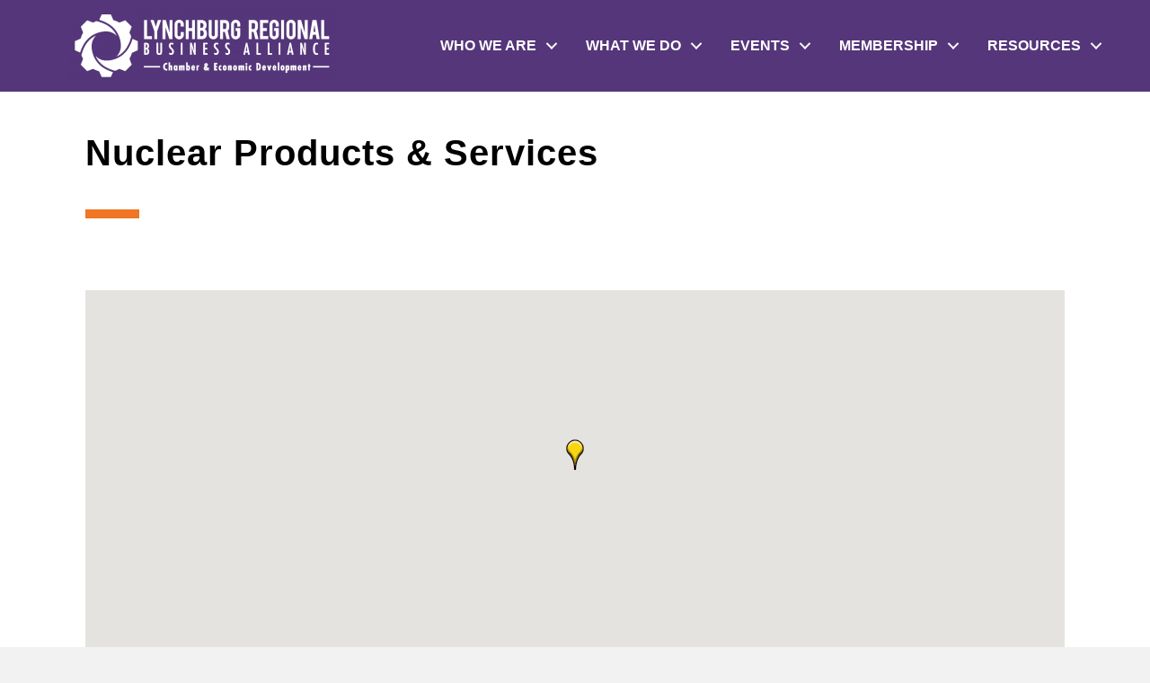

--- FILE ---
content_type: text/html; charset=utf-8
request_url: https://www.google.com/recaptcha/enterprise/anchor?ar=1&k=6LfI_T8rAAAAAMkWHrLP_GfSf3tLy9tKa839wcWa&co=aHR0cHM6Ly9idXNpbmVzcy5seW5jaGJ1cmdyZWdpb24ub3JnOjQ0Mw..&hl=en&v=PoyoqOPhxBO7pBk68S4YbpHZ&size=invisible&anchor-ms=20000&execute-ms=30000&cb=44fw8lp4b0w0
body_size: 48621
content:
<!DOCTYPE HTML><html dir="ltr" lang="en"><head><meta http-equiv="Content-Type" content="text/html; charset=UTF-8">
<meta http-equiv="X-UA-Compatible" content="IE=edge">
<title>reCAPTCHA</title>
<style type="text/css">
/* cyrillic-ext */
@font-face {
  font-family: 'Roboto';
  font-style: normal;
  font-weight: 400;
  font-stretch: 100%;
  src: url(//fonts.gstatic.com/s/roboto/v48/KFO7CnqEu92Fr1ME7kSn66aGLdTylUAMa3GUBHMdazTgWw.woff2) format('woff2');
  unicode-range: U+0460-052F, U+1C80-1C8A, U+20B4, U+2DE0-2DFF, U+A640-A69F, U+FE2E-FE2F;
}
/* cyrillic */
@font-face {
  font-family: 'Roboto';
  font-style: normal;
  font-weight: 400;
  font-stretch: 100%;
  src: url(//fonts.gstatic.com/s/roboto/v48/KFO7CnqEu92Fr1ME7kSn66aGLdTylUAMa3iUBHMdazTgWw.woff2) format('woff2');
  unicode-range: U+0301, U+0400-045F, U+0490-0491, U+04B0-04B1, U+2116;
}
/* greek-ext */
@font-face {
  font-family: 'Roboto';
  font-style: normal;
  font-weight: 400;
  font-stretch: 100%;
  src: url(//fonts.gstatic.com/s/roboto/v48/KFO7CnqEu92Fr1ME7kSn66aGLdTylUAMa3CUBHMdazTgWw.woff2) format('woff2');
  unicode-range: U+1F00-1FFF;
}
/* greek */
@font-face {
  font-family: 'Roboto';
  font-style: normal;
  font-weight: 400;
  font-stretch: 100%;
  src: url(//fonts.gstatic.com/s/roboto/v48/KFO7CnqEu92Fr1ME7kSn66aGLdTylUAMa3-UBHMdazTgWw.woff2) format('woff2');
  unicode-range: U+0370-0377, U+037A-037F, U+0384-038A, U+038C, U+038E-03A1, U+03A3-03FF;
}
/* math */
@font-face {
  font-family: 'Roboto';
  font-style: normal;
  font-weight: 400;
  font-stretch: 100%;
  src: url(//fonts.gstatic.com/s/roboto/v48/KFO7CnqEu92Fr1ME7kSn66aGLdTylUAMawCUBHMdazTgWw.woff2) format('woff2');
  unicode-range: U+0302-0303, U+0305, U+0307-0308, U+0310, U+0312, U+0315, U+031A, U+0326-0327, U+032C, U+032F-0330, U+0332-0333, U+0338, U+033A, U+0346, U+034D, U+0391-03A1, U+03A3-03A9, U+03B1-03C9, U+03D1, U+03D5-03D6, U+03F0-03F1, U+03F4-03F5, U+2016-2017, U+2034-2038, U+203C, U+2040, U+2043, U+2047, U+2050, U+2057, U+205F, U+2070-2071, U+2074-208E, U+2090-209C, U+20D0-20DC, U+20E1, U+20E5-20EF, U+2100-2112, U+2114-2115, U+2117-2121, U+2123-214F, U+2190, U+2192, U+2194-21AE, U+21B0-21E5, U+21F1-21F2, U+21F4-2211, U+2213-2214, U+2216-22FF, U+2308-230B, U+2310, U+2319, U+231C-2321, U+2336-237A, U+237C, U+2395, U+239B-23B7, U+23D0, U+23DC-23E1, U+2474-2475, U+25AF, U+25B3, U+25B7, U+25BD, U+25C1, U+25CA, U+25CC, U+25FB, U+266D-266F, U+27C0-27FF, U+2900-2AFF, U+2B0E-2B11, U+2B30-2B4C, U+2BFE, U+3030, U+FF5B, U+FF5D, U+1D400-1D7FF, U+1EE00-1EEFF;
}
/* symbols */
@font-face {
  font-family: 'Roboto';
  font-style: normal;
  font-weight: 400;
  font-stretch: 100%;
  src: url(//fonts.gstatic.com/s/roboto/v48/KFO7CnqEu92Fr1ME7kSn66aGLdTylUAMaxKUBHMdazTgWw.woff2) format('woff2');
  unicode-range: U+0001-000C, U+000E-001F, U+007F-009F, U+20DD-20E0, U+20E2-20E4, U+2150-218F, U+2190, U+2192, U+2194-2199, U+21AF, U+21E6-21F0, U+21F3, U+2218-2219, U+2299, U+22C4-22C6, U+2300-243F, U+2440-244A, U+2460-24FF, U+25A0-27BF, U+2800-28FF, U+2921-2922, U+2981, U+29BF, U+29EB, U+2B00-2BFF, U+4DC0-4DFF, U+FFF9-FFFB, U+10140-1018E, U+10190-1019C, U+101A0, U+101D0-101FD, U+102E0-102FB, U+10E60-10E7E, U+1D2C0-1D2D3, U+1D2E0-1D37F, U+1F000-1F0FF, U+1F100-1F1AD, U+1F1E6-1F1FF, U+1F30D-1F30F, U+1F315, U+1F31C, U+1F31E, U+1F320-1F32C, U+1F336, U+1F378, U+1F37D, U+1F382, U+1F393-1F39F, U+1F3A7-1F3A8, U+1F3AC-1F3AF, U+1F3C2, U+1F3C4-1F3C6, U+1F3CA-1F3CE, U+1F3D4-1F3E0, U+1F3ED, U+1F3F1-1F3F3, U+1F3F5-1F3F7, U+1F408, U+1F415, U+1F41F, U+1F426, U+1F43F, U+1F441-1F442, U+1F444, U+1F446-1F449, U+1F44C-1F44E, U+1F453, U+1F46A, U+1F47D, U+1F4A3, U+1F4B0, U+1F4B3, U+1F4B9, U+1F4BB, U+1F4BF, U+1F4C8-1F4CB, U+1F4D6, U+1F4DA, U+1F4DF, U+1F4E3-1F4E6, U+1F4EA-1F4ED, U+1F4F7, U+1F4F9-1F4FB, U+1F4FD-1F4FE, U+1F503, U+1F507-1F50B, U+1F50D, U+1F512-1F513, U+1F53E-1F54A, U+1F54F-1F5FA, U+1F610, U+1F650-1F67F, U+1F687, U+1F68D, U+1F691, U+1F694, U+1F698, U+1F6AD, U+1F6B2, U+1F6B9-1F6BA, U+1F6BC, U+1F6C6-1F6CF, U+1F6D3-1F6D7, U+1F6E0-1F6EA, U+1F6F0-1F6F3, U+1F6F7-1F6FC, U+1F700-1F7FF, U+1F800-1F80B, U+1F810-1F847, U+1F850-1F859, U+1F860-1F887, U+1F890-1F8AD, U+1F8B0-1F8BB, U+1F8C0-1F8C1, U+1F900-1F90B, U+1F93B, U+1F946, U+1F984, U+1F996, U+1F9E9, U+1FA00-1FA6F, U+1FA70-1FA7C, U+1FA80-1FA89, U+1FA8F-1FAC6, U+1FACE-1FADC, U+1FADF-1FAE9, U+1FAF0-1FAF8, U+1FB00-1FBFF;
}
/* vietnamese */
@font-face {
  font-family: 'Roboto';
  font-style: normal;
  font-weight: 400;
  font-stretch: 100%;
  src: url(//fonts.gstatic.com/s/roboto/v48/KFO7CnqEu92Fr1ME7kSn66aGLdTylUAMa3OUBHMdazTgWw.woff2) format('woff2');
  unicode-range: U+0102-0103, U+0110-0111, U+0128-0129, U+0168-0169, U+01A0-01A1, U+01AF-01B0, U+0300-0301, U+0303-0304, U+0308-0309, U+0323, U+0329, U+1EA0-1EF9, U+20AB;
}
/* latin-ext */
@font-face {
  font-family: 'Roboto';
  font-style: normal;
  font-weight: 400;
  font-stretch: 100%;
  src: url(//fonts.gstatic.com/s/roboto/v48/KFO7CnqEu92Fr1ME7kSn66aGLdTylUAMa3KUBHMdazTgWw.woff2) format('woff2');
  unicode-range: U+0100-02BA, U+02BD-02C5, U+02C7-02CC, U+02CE-02D7, U+02DD-02FF, U+0304, U+0308, U+0329, U+1D00-1DBF, U+1E00-1E9F, U+1EF2-1EFF, U+2020, U+20A0-20AB, U+20AD-20C0, U+2113, U+2C60-2C7F, U+A720-A7FF;
}
/* latin */
@font-face {
  font-family: 'Roboto';
  font-style: normal;
  font-weight: 400;
  font-stretch: 100%;
  src: url(//fonts.gstatic.com/s/roboto/v48/KFO7CnqEu92Fr1ME7kSn66aGLdTylUAMa3yUBHMdazQ.woff2) format('woff2');
  unicode-range: U+0000-00FF, U+0131, U+0152-0153, U+02BB-02BC, U+02C6, U+02DA, U+02DC, U+0304, U+0308, U+0329, U+2000-206F, U+20AC, U+2122, U+2191, U+2193, U+2212, U+2215, U+FEFF, U+FFFD;
}
/* cyrillic-ext */
@font-face {
  font-family: 'Roboto';
  font-style: normal;
  font-weight: 500;
  font-stretch: 100%;
  src: url(//fonts.gstatic.com/s/roboto/v48/KFO7CnqEu92Fr1ME7kSn66aGLdTylUAMa3GUBHMdazTgWw.woff2) format('woff2');
  unicode-range: U+0460-052F, U+1C80-1C8A, U+20B4, U+2DE0-2DFF, U+A640-A69F, U+FE2E-FE2F;
}
/* cyrillic */
@font-face {
  font-family: 'Roboto';
  font-style: normal;
  font-weight: 500;
  font-stretch: 100%;
  src: url(//fonts.gstatic.com/s/roboto/v48/KFO7CnqEu92Fr1ME7kSn66aGLdTylUAMa3iUBHMdazTgWw.woff2) format('woff2');
  unicode-range: U+0301, U+0400-045F, U+0490-0491, U+04B0-04B1, U+2116;
}
/* greek-ext */
@font-face {
  font-family: 'Roboto';
  font-style: normal;
  font-weight: 500;
  font-stretch: 100%;
  src: url(//fonts.gstatic.com/s/roboto/v48/KFO7CnqEu92Fr1ME7kSn66aGLdTylUAMa3CUBHMdazTgWw.woff2) format('woff2');
  unicode-range: U+1F00-1FFF;
}
/* greek */
@font-face {
  font-family: 'Roboto';
  font-style: normal;
  font-weight: 500;
  font-stretch: 100%;
  src: url(//fonts.gstatic.com/s/roboto/v48/KFO7CnqEu92Fr1ME7kSn66aGLdTylUAMa3-UBHMdazTgWw.woff2) format('woff2');
  unicode-range: U+0370-0377, U+037A-037F, U+0384-038A, U+038C, U+038E-03A1, U+03A3-03FF;
}
/* math */
@font-face {
  font-family: 'Roboto';
  font-style: normal;
  font-weight: 500;
  font-stretch: 100%;
  src: url(//fonts.gstatic.com/s/roboto/v48/KFO7CnqEu92Fr1ME7kSn66aGLdTylUAMawCUBHMdazTgWw.woff2) format('woff2');
  unicode-range: U+0302-0303, U+0305, U+0307-0308, U+0310, U+0312, U+0315, U+031A, U+0326-0327, U+032C, U+032F-0330, U+0332-0333, U+0338, U+033A, U+0346, U+034D, U+0391-03A1, U+03A3-03A9, U+03B1-03C9, U+03D1, U+03D5-03D6, U+03F0-03F1, U+03F4-03F5, U+2016-2017, U+2034-2038, U+203C, U+2040, U+2043, U+2047, U+2050, U+2057, U+205F, U+2070-2071, U+2074-208E, U+2090-209C, U+20D0-20DC, U+20E1, U+20E5-20EF, U+2100-2112, U+2114-2115, U+2117-2121, U+2123-214F, U+2190, U+2192, U+2194-21AE, U+21B0-21E5, U+21F1-21F2, U+21F4-2211, U+2213-2214, U+2216-22FF, U+2308-230B, U+2310, U+2319, U+231C-2321, U+2336-237A, U+237C, U+2395, U+239B-23B7, U+23D0, U+23DC-23E1, U+2474-2475, U+25AF, U+25B3, U+25B7, U+25BD, U+25C1, U+25CA, U+25CC, U+25FB, U+266D-266F, U+27C0-27FF, U+2900-2AFF, U+2B0E-2B11, U+2B30-2B4C, U+2BFE, U+3030, U+FF5B, U+FF5D, U+1D400-1D7FF, U+1EE00-1EEFF;
}
/* symbols */
@font-face {
  font-family: 'Roboto';
  font-style: normal;
  font-weight: 500;
  font-stretch: 100%;
  src: url(//fonts.gstatic.com/s/roboto/v48/KFO7CnqEu92Fr1ME7kSn66aGLdTylUAMaxKUBHMdazTgWw.woff2) format('woff2');
  unicode-range: U+0001-000C, U+000E-001F, U+007F-009F, U+20DD-20E0, U+20E2-20E4, U+2150-218F, U+2190, U+2192, U+2194-2199, U+21AF, U+21E6-21F0, U+21F3, U+2218-2219, U+2299, U+22C4-22C6, U+2300-243F, U+2440-244A, U+2460-24FF, U+25A0-27BF, U+2800-28FF, U+2921-2922, U+2981, U+29BF, U+29EB, U+2B00-2BFF, U+4DC0-4DFF, U+FFF9-FFFB, U+10140-1018E, U+10190-1019C, U+101A0, U+101D0-101FD, U+102E0-102FB, U+10E60-10E7E, U+1D2C0-1D2D3, U+1D2E0-1D37F, U+1F000-1F0FF, U+1F100-1F1AD, U+1F1E6-1F1FF, U+1F30D-1F30F, U+1F315, U+1F31C, U+1F31E, U+1F320-1F32C, U+1F336, U+1F378, U+1F37D, U+1F382, U+1F393-1F39F, U+1F3A7-1F3A8, U+1F3AC-1F3AF, U+1F3C2, U+1F3C4-1F3C6, U+1F3CA-1F3CE, U+1F3D4-1F3E0, U+1F3ED, U+1F3F1-1F3F3, U+1F3F5-1F3F7, U+1F408, U+1F415, U+1F41F, U+1F426, U+1F43F, U+1F441-1F442, U+1F444, U+1F446-1F449, U+1F44C-1F44E, U+1F453, U+1F46A, U+1F47D, U+1F4A3, U+1F4B0, U+1F4B3, U+1F4B9, U+1F4BB, U+1F4BF, U+1F4C8-1F4CB, U+1F4D6, U+1F4DA, U+1F4DF, U+1F4E3-1F4E6, U+1F4EA-1F4ED, U+1F4F7, U+1F4F9-1F4FB, U+1F4FD-1F4FE, U+1F503, U+1F507-1F50B, U+1F50D, U+1F512-1F513, U+1F53E-1F54A, U+1F54F-1F5FA, U+1F610, U+1F650-1F67F, U+1F687, U+1F68D, U+1F691, U+1F694, U+1F698, U+1F6AD, U+1F6B2, U+1F6B9-1F6BA, U+1F6BC, U+1F6C6-1F6CF, U+1F6D3-1F6D7, U+1F6E0-1F6EA, U+1F6F0-1F6F3, U+1F6F7-1F6FC, U+1F700-1F7FF, U+1F800-1F80B, U+1F810-1F847, U+1F850-1F859, U+1F860-1F887, U+1F890-1F8AD, U+1F8B0-1F8BB, U+1F8C0-1F8C1, U+1F900-1F90B, U+1F93B, U+1F946, U+1F984, U+1F996, U+1F9E9, U+1FA00-1FA6F, U+1FA70-1FA7C, U+1FA80-1FA89, U+1FA8F-1FAC6, U+1FACE-1FADC, U+1FADF-1FAE9, U+1FAF0-1FAF8, U+1FB00-1FBFF;
}
/* vietnamese */
@font-face {
  font-family: 'Roboto';
  font-style: normal;
  font-weight: 500;
  font-stretch: 100%;
  src: url(//fonts.gstatic.com/s/roboto/v48/KFO7CnqEu92Fr1ME7kSn66aGLdTylUAMa3OUBHMdazTgWw.woff2) format('woff2');
  unicode-range: U+0102-0103, U+0110-0111, U+0128-0129, U+0168-0169, U+01A0-01A1, U+01AF-01B0, U+0300-0301, U+0303-0304, U+0308-0309, U+0323, U+0329, U+1EA0-1EF9, U+20AB;
}
/* latin-ext */
@font-face {
  font-family: 'Roboto';
  font-style: normal;
  font-weight: 500;
  font-stretch: 100%;
  src: url(//fonts.gstatic.com/s/roboto/v48/KFO7CnqEu92Fr1ME7kSn66aGLdTylUAMa3KUBHMdazTgWw.woff2) format('woff2');
  unicode-range: U+0100-02BA, U+02BD-02C5, U+02C7-02CC, U+02CE-02D7, U+02DD-02FF, U+0304, U+0308, U+0329, U+1D00-1DBF, U+1E00-1E9F, U+1EF2-1EFF, U+2020, U+20A0-20AB, U+20AD-20C0, U+2113, U+2C60-2C7F, U+A720-A7FF;
}
/* latin */
@font-face {
  font-family: 'Roboto';
  font-style: normal;
  font-weight: 500;
  font-stretch: 100%;
  src: url(//fonts.gstatic.com/s/roboto/v48/KFO7CnqEu92Fr1ME7kSn66aGLdTylUAMa3yUBHMdazQ.woff2) format('woff2');
  unicode-range: U+0000-00FF, U+0131, U+0152-0153, U+02BB-02BC, U+02C6, U+02DA, U+02DC, U+0304, U+0308, U+0329, U+2000-206F, U+20AC, U+2122, U+2191, U+2193, U+2212, U+2215, U+FEFF, U+FFFD;
}
/* cyrillic-ext */
@font-face {
  font-family: 'Roboto';
  font-style: normal;
  font-weight: 900;
  font-stretch: 100%;
  src: url(//fonts.gstatic.com/s/roboto/v48/KFO7CnqEu92Fr1ME7kSn66aGLdTylUAMa3GUBHMdazTgWw.woff2) format('woff2');
  unicode-range: U+0460-052F, U+1C80-1C8A, U+20B4, U+2DE0-2DFF, U+A640-A69F, U+FE2E-FE2F;
}
/* cyrillic */
@font-face {
  font-family: 'Roboto';
  font-style: normal;
  font-weight: 900;
  font-stretch: 100%;
  src: url(//fonts.gstatic.com/s/roboto/v48/KFO7CnqEu92Fr1ME7kSn66aGLdTylUAMa3iUBHMdazTgWw.woff2) format('woff2');
  unicode-range: U+0301, U+0400-045F, U+0490-0491, U+04B0-04B1, U+2116;
}
/* greek-ext */
@font-face {
  font-family: 'Roboto';
  font-style: normal;
  font-weight: 900;
  font-stretch: 100%;
  src: url(//fonts.gstatic.com/s/roboto/v48/KFO7CnqEu92Fr1ME7kSn66aGLdTylUAMa3CUBHMdazTgWw.woff2) format('woff2');
  unicode-range: U+1F00-1FFF;
}
/* greek */
@font-face {
  font-family: 'Roboto';
  font-style: normal;
  font-weight: 900;
  font-stretch: 100%;
  src: url(//fonts.gstatic.com/s/roboto/v48/KFO7CnqEu92Fr1ME7kSn66aGLdTylUAMa3-UBHMdazTgWw.woff2) format('woff2');
  unicode-range: U+0370-0377, U+037A-037F, U+0384-038A, U+038C, U+038E-03A1, U+03A3-03FF;
}
/* math */
@font-face {
  font-family: 'Roboto';
  font-style: normal;
  font-weight: 900;
  font-stretch: 100%;
  src: url(//fonts.gstatic.com/s/roboto/v48/KFO7CnqEu92Fr1ME7kSn66aGLdTylUAMawCUBHMdazTgWw.woff2) format('woff2');
  unicode-range: U+0302-0303, U+0305, U+0307-0308, U+0310, U+0312, U+0315, U+031A, U+0326-0327, U+032C, U+032F-0330, U+0332-0333, U+0338, U+033A, U+0346, U+034D, U+0391-03A1, U+03A3-03A9, U+03B1-03C9, U+03D1, U+03D5-03D6, U+03F0-03F1, U+03F4-03F5, U+2016-2017, U+2034-2038, U+203C, U+2040, U+2043, U+2047, U+2050, U+2057, U+205F, U+2070-2071, U+2074-208E, U+2090-209C, U+20D0-20DC, U+20E1, U+20E5-20EF, U+2100-2112, U+2114-2115, U+2117-2121, U+2123-214F, U+2190, U+2192, U+2194-21AE, U+21B0-21E5, U+21F1-21F2, U+21F4-2211, U+2213-2214, U+2216-22FF, U+2308-230B, U+2310, U+2319, U+231C-2321, U+2336-237A, U+237C, U+2395, U+239B-23B7, U+23D0, U+23DC-23E1, U+2474-2475, U+25AF, U+25B3, U+25B7, U+25BD, U+25C1, U+25CA, U+25CC, U+25FB, U+266D-266F, U+27C0-27FF, U+2900-2AFF, U+2B0E-2B11, U+2B30-2B4C, U+2BFE, U+3030, U+FF5B, U+FF5D, U+1D400-1D7FF, U+1EE00-1EEFF;
}
/* symbols */
@font-face {
  font-family: 'Roboto';
  font-style: normal;
  font-weight: 900;
  font-stretch: 100%;
  src: url(//fonts.gstatic.com/s/roboto/v48/KFO7CnqEu92Fr1ME7kSn66aGLdTylUAMaxKUBHMdazTgWw.woff2) format('woff2');
  unicode-range: U+0001-000C, U+000E-001F, U+007F-009F, U+20DD-20E0, U+20E2-20E4, U+2150-218F, U+2190, U+2192, U+2194-2199, U+21AF, U+21E6-21F0, U+21F3, U+2218-2219, U+2299, U+22C4-22C6, U+2300-243F, U+2440-244A, U+2460-24FF, U+25A0-27BF, U+2800-28FF, U+2921-2922, U+2981, U+29BF, U+29EB, U+2B00-2BFF, U+4DC0-4DFF, U+FFF9-FFFB, U+10140-1018E, U+10190-1019C, U+101A0, U+101D0-101FD, U+102E0-102FB, U+10E60-10E7E, U+1D2C0-1D2D3, U+1D2E0-1D37F, U+1F000-1F0FF, U+1F100-1F1AD, U+1F1E6-1F1FF, U+1F30D-1F30F, U+1F315, U+1F31C, U+1F31E, U+1F320-1F32C, U+1F336, U+1F378, U+1F37D, U+1F382, U+1F393-1F39F, U+1F3A7-1F3A8, U+1F3AC-1F3AF, U+1F3C2, U+1F3C4-1F3C6, U+1F3CA-1F3CE, U+1F3D4-1F3E0, U+1F3ED, U+1F3F1-1F3F3, U+1F3F5-1F3F7, U+1F408, U+1F415, U+1F41F, U+1F426, U+1F43F, U+1F441-1F442, U+1F444, U+1F446-1F449, U+1F44C-1F44E, U+1F453, U+1F46A, U+1F47D, U+1F4A3, U+1F4B0, U+1F4B3, U+1F4B9, U+1F4BB, U+1F4BF, U+1F4C8-1F4CB, U+1F4D6, U+1F4DA, U+1F4DF, U+1F4E3-1F4E6, U+1F4EA-1F4ED, U+1F4F7, U+1F4F9-1F4FB, U+1F4FD-1F4FE, U+1F503, U+1F507-1F50B, U+1F50D, U+1F512-1F513, U+1F53E-1F54A, U+1F54F-1F5FA, U+1F610, U+1F650-1F67F, U+1F687, U+1F68D, U+1F691, U+1F694, U+1F698, U+1F6AD, U+1F6B2, U+1F6B9-1F6BA, U+1F6BC, U+1F6C6-1F6CF, U+1F6D3-1F6D7, U+1F6E0-1F6EA, U+1F6F0-1F6F3, U+1F6F7-1F6FC, U+1F700-1F7FF, U+1F800-1F80B, U+1F810-1F847, U+1F850-1F859, U+1F860-1F887, U+1F890-1F8AD, U+1F8B0-1F8BB, U+1F8C0-1F8C1, U+1F900-1F90B, U+1F93B, U+1F946, U+1F984, U+1F996, U+1F9E9, U+1FA00-1FA6F, U+1FA70-1FA7C, U+1FA80-1FA89, U+1FA8F-1FAC6, U+1FACE-1FADC, U+1FADF-1FAE9, U+1FAF0-1FAF8, U+1FB00-1FBFF;
}
/* vietnamese */
@font-face {
  font-family: 'Roboto';
  font-style: normal;
  font-weight: 900;
  font-stretch: 100%;
  src: url(//fonts.gstatic.com/s/roboto/v48/KFO7CnqEu92Fr1ME7kSn66aGLdTylUAMa3OUBHMdazTgWw.woff2) format('woff2');
  unicode-range: U+0102-0103, U+0110-0111, U+0128-0129, U+0168-0169, U+01A0-01A1, U+01AF-01B0, U+0300-0301, U+0303-0304, U+0308-0309, U+0323, U+0329, U+1EA0-1EF9, U+20AB;
}
/* latin-ext */
@font-face {
  font-family: 'Roboto';
  font-style: normal;
  font-weight: 900;
  font-stretch: 100%;
  src: url(//fonts.gstatic.com/s/roboto/v48/KFO7CnqEu92Fr1ME7kSn66aGLdTylUAMa3KUBHMdazTgWw.woff2) format('woff2');
  unicode-range: U+0100-02BA, U+02BD-02C5, U+02C7-02CC, U+02CE-02D7, U+02DD-02FF, U+0304, U+0308, U+0329, U+1D00-1DBF, U+1E00-1E9F, U+1EF2-1EFF, U+2020, U+20A0-20AB, U+20AD-20C0, U+2113, U+2C60-2C7F, U+A720-A7FF;
}
/* latin */
@font-face {
  font-family: 'Roboto';
  font-style: normal;
  font-weight: 900;
  font-stretch: 100%;
  src: url(//fonts.gstatic.com/s/roboto/v48/KFO7CnqEu92Fr1ME7kSn66aGLdTylUAMa3yUBHMdazQ.woff2) format('woff2');
  unicode-range: U+0000-00FF, U+0131, U+0152-0153, U+02BB-02BC, U+02C6, U+02DA, U+02DC, U+0304, U+0308, U+0329, U+2000-206F, U+20AC, U+2122, U+2191, U+2193, U+2212, U+2215, U+FEFF, U+FFFD;
}

</style>
<link rel="stylesheet" type="text/css" href="https://www.gstatic.com/recaptcha/releases/PoyoqOPhxBO7pBk68S4YbpHZ/styles__ltr.css">
<script nonce="exJL6_Vjd4V8Vko7OYpDJw" type="text/javascript">window['__recaptcha_api'] = 'https://www.google.com/recaptcha/enterprise/';</script>
<script type="text/javascript" src="https://www.gstatic.com/recaptcha/releases/PoyoqOPhxBO7pBk68S4YbpHZ/recaptcha__en.js" nonce="exJL6_Vjd4V8Vko7OYpDJw">
      
    </script></head>
<body><div id="rc-anchor-alert" class="rc-anchor-alert"></div>
<input type="hidden" id="recaptcha-token" value="[base64]">
<script type="text/javascript" nonce="exJL6_Vjd4V8Vko7OYpDJw">
      recaptcha.anchor.Main.init("[\x22ainput\x22,[\x22bgdata\x22,\x22\x22,\[base64]/[base64]/UltIKytdPWE6KGE8MjA0OD9SW0grK109YT4+NnwxOTI6KChhJjY0NTEyKT09NTUyOTYmJnErMTxoLmxlbmd0aCYmKGguY2hhckNvZGVBdChxKzEpJjY0NTEyKT09NTYzMjA/[base64]/MjU1OlI/[base64]/[base64]/[base64]/[base64]/[base64]/[base64]/[base64]/[base64]/[base64]/[base64]\x22,\[base64]\x22,\x22d8ObwqA4w69Zw73CscO1w5rCg3B9YRvDp8OdZFlCWcKVw7c1Ln/CisOPwp7ChgVFw48ifUkjwowew7LCq8KOwq8OwrnCkcO3wrxSwp4iw6JkPV/DpDdJIBFgw4w/VEhwHMK7wp3DgBB5VF8nwqLDusKrNw8LJEYJwpTDj8Kdw6bCjsOwwrAGw4HDtcOZwptpQsKYw5HDqMKLwrbCgG1tw5jClMKPb8O/M8KWw6DDpcORT8OTbDw5bArDoTkVw7IqwqDDuU3DqDjCt8OKw5TDhS3DscOcfD/DqhtOwoQ/O8OBNETDqFHCkGtHIcOmFDbCijtww4DChhcKw5HCmB/DoVtTwrhBfhAnwoEUwoVAWCDDolV5dcO7w7sVwr/DlMKEHMOyX8Kfw5rDmsOjXHBmw63Dp8K0w4NSw7DCs3PCssOcw4lKwqF8w4/DosOqw5kmQiLCtjgrwoMhw67DucO9wocKNnpwwpRhw4nDnRbCusOFw5Y6wqxFwqIYZcOpwp/CrFpSwoUjNF0pw5jDqWvCkRZ5w4cvw4rCiHvChAbDlMOsw7BFJsOqw5LCqR8aEMOAw7I/[base64]/CisOOdT7CryIvFcKDN3jCp8O5w4wEMcKfw55YE8KPJMKYw6jDtMKbwpTCssOxw6JscMKIwqEGNSQQwprCtMOXNhJdejBpwpUPwp9sYcKGQMKSw49zBsKwwrM9w7JrwpbCskEsw6Vow7I/IXoowpbCsERESsOhw7JYw74Lw7VrU8OHw5jDq8KVw4A8csORM0PDsRPDs8ORwrXDuE/CqHLDs8KTw6TCgSvDui/DrD/DssKLwqHChcOdAsK1w5M/[base64]/PMOhWhbCqcKeVMOjKDIvI8OgP1czwqHDqyMuf8KYw71ow6/ChMKnwrvCmcKIw6nCmALCiQbCn8KcHigkWzU4wr/Cv3bDuXnCthXCrMK5w7ALwoc4w71ocEd8USbCkXQlwp08woINw4LDuTjDtRLDmMKaKX9Ow5XDq8OAw4nCriLCvcK7R8OQw59twpU6cA4vYMKow6TDsMOIwoTCucO9ZsOAVzvCrzRhw6/[base64]/CkkDCicKFw4jCoUfDrF8WcggOT8Kqw6trw57Do8KRwobConLCmyRXwp1GQcOmwqLDgsKpw4HCjCoewp1VGcKYwrXChMO/WSMkwp4Od8OkJ8KKwqp6dj/[base64]/w5ctw7ROdcOvWsOcwqrCkFnClG3DjMOcaBpjKMKkwrbCmsOow6LDtsKvODQnRgDClSLDosK7WysMfcKpesO9w4bDncKKMMKcw6AobsKKw718FcOHwqbDpAd+wo3DkcKyVsK7w5UqwoBgw4/[base64]/wovDq8Oaw68zw7bDrDFkw6/[base64]/w4g9N8K7wrd5DMO9w6c6w5BBwrwVwqfCmsO8bsK7w5zCqzJPwqZww5dEXTZZwrvDhMK6woDCowLCj8OdEcKgw6sGKMOnwoJxfkjCqMOHw57CgTvCmsKdNsKzw5DDoEDCqsKywrpuwrTDkSRdeQsWLsKawqUdworCv8K+b8OYwrPCoMKgwr/CrcOyJSgKJMKTBMKebB8sJmrCgA0PwrE5WWjDncKOU8OEecKdwoEqwpvCkB4Cw7vCo8K+SsOlC0TDkMKGwqNeXSfCjcKwb2tlwrYqLMOawr0Xw4vCiyHCo1TCgAXDosOjJ8KkwpnDsHvDiMKHwojClFxjKsOCLsKlw6zDt3DDn8KYScKbw7PCjsKaPnlbwovCrFPCqw/DvEQ4WcK/W2tuN8KSw7HCoMK6TUTCow7DtizCt8Kyw5dxwpMgX8Ojw7DDrsO/w48hwrhFKMOnC35GwocsWEbDrsKSdMOGw5rCnE4+GxrDrCrDr8Kyw7zCocOJwrPDlCI7w7bDo2/CpcOJw4g2wojCrAtKc8KNMMKrw73DpsOHARbDtkdcw4/CncOowqRVw6TDpnXDl8KIfXIEIC0Cc3Eef8Kjw4rClHFMTMOZw49tCMOFdBXCt8OOwoHDncODwpBfQUw8F2QodDlvEsOCw5s/AD3Dk8KCKcO4w5k/RnvDrCbClFvClsKPwo/DhlhkBVMHw5p/[base64]/CjU/DucKswrM3FMKRBBQlwoDCvXvDhE/[base64]/[base64]/wqzCmMOSb8ORw4bCu8OowqICwqXDpMKwaG/[base64]/CmsOaw4zDtD1ObcKLwowqAy1GWU3DrWYVUMOmw5FQw4FYakbDlD/Cj3AQwr9zw7nDocOWwrrDmcOoDSJ9wrBEWsKCYQsiMQHDlWxJa1VIwp4UT39jYFRGfVBlPhEywqgvGwLDsMOTSMOLw6DDgTfDvcO7OMO8V1lDwrjDjMK3QjsPwp4XecOGw7/Cih7Dl8KNbCvCiMKUw5zDjcO8w54Ow4DCh8ODcW0/w53Cs0jDgAbCvkEBRzYzRx4owo7Dh8OxwrxLw6bChcKBQWHDhMKAQB3ClVHDhTDDvQNvw6I3w6TCvThswpXCtSQVG2rCinUlHkTCqwQlwrnDqsOSPsOuw5HCrsKxGcKaGcKlwr5Qw6ZgwpbCpD/CkQsNwqrCtwRBwrrCkyXDm8KsEcOuZHtMJcOqLhclwoDDuMO+w6ZHWcKAc0DCvz/DmBjCtMKxL1VJY8OlwpDCikfCnsKnwpzDkkNPTEvCkcOmw6fCq8OAw4fCrh0bwqHDr8OdwpV0w6ovw4IrG3Qjw4fDiMKdBxjCsMOFWCvDrn3DjMO2GhBjwpgkw4pOw5Mgw7/CgAJNw7IGNMO7w6IXw6DDkQdsHsO0wqzDq8K/[base64]/wrjCgkLCkStHw5l6w54xLC/CtkLChXZyTcOWw6VxBXnCtcKOOsKqEsOSWMKeJsOow6fDrG/Cs3HCrUREIsKHQcOqHMO8w65UKx52w7VHUT1PHcOeai1PDsKjVnoow5bCrRIoOjoIEsOcwpsAZkbCu8OnKsO/wrDDrjkUacOTw7wmd8O1FDN4wr4RQBrDncO6QsOEwq/CkX/CvRU/w7QudcKVw6jDmE9lQ8Kewo5GF8KXwqJmwrDDjcKlOSXCo8OkaH/[base64]/DsO+w7hkAcKMVcOOw6jCu8OhwrA8ZMOSw7jDpC3Ch8OAwrrDm8K1Z2gZIF/[base64]/[base64]/UMOpC8KnBMK1wp7CoWBkwrw0wpbCuHbCscOhCsOwwpHDm8Oqw5oHwptbw6QcPijCmcK7NcKcTMO8UmTDhW/Dp8KXwpPDh10Rw4tUw5TDpsODwq95wq/CmMK0WsKsAcK+PsKYbHzDn0dcwpfDsmNvSCnCu8OxAm9GNcOaAcK2w7NNE2zDj8KCDcOAVBXDkUTChcK5w4/CoTckwp0ywoRow5rDvSXCj8KfHk0nwq8bw7/[base64]/w5otw6fCgAMHwrXCicOswqfCihvCjMOuwqnDo8Kuwp5ewoM/E8KBw4DCi8KINcOpa8Oywr3CjcKnCRfCqG/DrmXCjsKWw4UmNBlGJ8K3w78FMsKww6/Dk8O8Mm/DmcKRA8KSwobDrcK9ZMKYGw5edSbCgcOIe8KFbh91w63Co3oRMsO+BhJtwpTDhsKOWH7CmsKow7FoOMKVNsOTwotRw5Jse8KSwpgtbxtKRStKQmfDkcKGEsKKEHfDlMKkccKxeFpewpTCgMOVGsOUZiPCqMOhw6QWUsKxw6BgwpoDVjRwFcOzD1zDvz/[base64]/wqsgF8Kew5LCrsOxUcKyESFqey0XwqNlw6bClcOkIFhEesK6w4VJw6dFTnIDX3DDsMKxEAwLKQHDjsO1w6HDllTCucOcXxRFGy3DtMO5AzTClMOaw6/Dog7DiT4OIsO1w7hTw7LCuBJ5wpHCmlB/[base64]/CssO7GsK8NwzDpTTCicOmwobCqAV2wrLDmG3Dun4sHQTDkXIlfQXDlMOZD8Ofw7cXw5ocwqIsUjZDLHPCgcOUw4PDoWVRw5TCiTjCiUzDjMO/[base64]/[base64]/DoSPCgUjCgMO7EwjCjHLDscKkw6kOwr7DkgFaw7XDq8O/RcOVeUVJYwkhw4llS8KgwrjDjWQCdcKJwoQmw6siCULDkVxcbmkcGnHChGVUaBDDlyjDgXBdw4DDn0txw4zDtcK6WWFRwr3Ck8Orw4YLwrM+w6J6XsKkwpLCuifCmXzChEIew7HDgTDClMK4wphNw7oBZsKWw63CmcKaw4oww6Ufw77CgzfCmF8RZD/CicKWw5nDhcKrH8O+w43DhHzDv8OcZsKoMlEPwpbCssO4BAwmV8OYdA80wo0kwqo7wpIyfsOaCw3CjcKnw6VJe8KhQmp1wqs5w4TCkR1xIMOmVhPDssKmcEXDgsOsMERAw6Jrw6IdZsKBw5XCqMO1DMO0cTUvw6/DncKbw5FJL8KswrIPw4LDigJWdMOlWRTDisOhXwLDoVPCi33DvMK8wrnCmcOuLC7CocKoIwkHwoQpIRFdw4QtQE3CuhjDnRguBMOeRsKWw6bChBjDrMOew7nCl3rCqyHCr17Cu8KTwotMw5gbWXcWIsKOwqzCvwDCicOpwq/CpBBrGWt9RTHDiFJPw7XDsSxow4BBAWHCrMK3w47DoMOmR1vCpw7CnMKII8O5PWYJwrfDpsOIworCtXEqM8KuKMOZwoDDhGzCpxjDuG7CnBnCnixhK8KfGHNDEw0dwq9ESsOyw6gWS8KjTiM2b1/[base64]/DsKQew/DvTAfw7QZTMKpwo7DnsK3wopqwr9gHX3DrFHDny/[base64]/[base64]/CssKtwqERbMOiHMKlw4sYw7YSD8KNwqLDrATDhWrCtMO8SCnCrMKPPcKiwqrDrE48AT/DmnDCpcOBw6FTP8KREcKMwrJhw656R3HCp8OREcKBEAF4wr7Djl1dw6diQzvCmh5FwrlMwot0woQSaj/DnyPCq8OqwqXCssODw7DDs13CgcOnw49awpVXwpQzJMKDOsOWf8KSKyXDlcO5w7jDty3CjsK5wrwSw4bChGDDpcKrw7/DtcOSw57Dh8OGTMKTd8OZcR13wpoEwoopDWvCtArCnk3CisOPw6EuMsOdbGYYwq8bEsOIHwgDw7jChcKMw4XCo8KTw7oBY8K6wqfDl1jCk8OKVsK6bC7CtcOSLDLCg8KnwrpDwq3CmsKMwqxQKhbCqcKqdiAow7LCmyFCw6TDt0NrdWp5w4MXwpgXWsKhAirDmn/Dg8ORwq/CgDlVw5LDhcKFw6nCvMO5TMOuaEHClMKawoLCpMO8w4UOwpPCtSAOV39yw4HDv8KjeR4pF8K9wqVfXW/ClcOAPWjCkURzwp8wwqRIw51oKCNtw4TDisKmETXDvAJtwqfCtDwuS8OUwqHCrsKXw65Zw5VMfsOJBXXCnR7CkWhiSMOcwqspw5zChhhEw6UwS8Knw5fCiMK2JBzDsml0wp/Cj0dNwpw0cmPDjnzCrcK9w5nCmEDCjzDDiC5pd8K9w4jDjsKTw67DnxgEw6fDtMO0USDDhcOGw6vDscO/[base64]/Cl8K+wrnDlsOVwpp2THEUJQMoRngbbMOawpLCpy7DgkliwoBlw4vCh8Ovw74bw57Cu8KkXzU2w7gnVMKJYgLDucOACMKtfwJCw6rChxfDv8K/RlI7AsOOw7LDiB8uwrHDu8Onwp1Mw43Ckj1SJsKbc8OBE0zDi8O2fUkbwqEpfMO7L0HDvl1awqchwqYVwoBEXhLCr23Cli/DqirDglLDvMOOAQ13cH8awonDqU4Yw5XCssO+w7g4wq3DqsK8fmklw4JAwrtdUMKxPHbCoBnDtMKjRl5IN2DDp8KVWXvCn1sdw48nw4cHBCgyIk7DpMKjYlvCg8KkVMKPU8Oqwopud8KfD2Ucw5TCslHDkB8lw6QSSyZ+w7V1w5vCvF/[base64]/DrzIlw5FIwpLDplDDu8Koa8OIwofCjcKVw6c3bAHCnB5Bw5xswplkw5lPw4ZgesKZIyTDrsOawoPCmMO5QDlkwqgPGDVFw5LDs3PChXBsa8O9MXDDu13DtsKSwqjDlwZTw4/CpMK5w74mZcKZwoPDrg/DpH7ChhAiwojDqnfDg10hL8OcOMKewrvDui3DgBfDn8Kvw7kjw5QKGMKlw4QUw41+b8OLwowdU8KmVVs9DsO2HcO9DQ5bw4MRwpPCi8OXwpc+wpzCnzPDrCBMXhzClGPDr8K5w7EjwprDnCTCsGkywoLCs8K+w6/CtjxJwqDDvV7CucOtW8KOw5nCmsKEwqzDoGhpw59zwq3DtcO5IcOWw63CnCJpVgVvF8KfwptgeHkwwqpTRsK/w4/ChMKoAlTDk8KcU8OLDMOHHxQYw5TCjMKzeXbCl8KnP0DDjcK4S8K8wrIOXn/CmsO+woDDv8OkeMKIwrw6wosjXStPGwNAw6LCuMKTZnp+RMOywovCtMOEwphJwr/DinY0N8Kbw6ZBCkfDr8KZw4XCmHPDgjjCm8Kmw4BRREFtw6Aww5bDvsOow7pgwovDrQA5wpHCjsONBFZ3wpZJw6YCw70xwoAvNsO3w5BlVXUiGk3CqlcaA1I5wpHCjlkiCV/[base64]/DnsOTcgJSwpzCpG8gTsK3PAxaw51SwpHClk7Cl2nDg3vDrcOcwrsKw59Rwp7Ck8K6d8KOSh/CvMK5wrMGw4NPw794w6ZPw6ktwp5Dw6l5L1lfw4ImC0kHbDHCiU5qw4DDm8KXw57CksKQZsOxHsOJwrxgwqhhWWrCsHw/a3VFwqbDmw4Bw4zDuMKsw4QaWTxHwrLDp8K4QU/[base64]/[base64]/QXTDgXVaw6vCr3nDncK3LR9jw7DCmHlxwrDCqh5lUnnDnUvCujHCnsOuwozDrMO+cHjDiSHDisOnAzB+w47Cgmx+wpIeFcKjHsOJHjQkwoBaesKEDXM+w60lwoDDmsKgGsOoXTbCvgnCtXDDrWTCgcOTw6rDpcOdwodJMcOiCgx1Z1cHPAbDjk/CnynCiFbDjiBeA8K4PcKYwqrCnkHDvH3DiMKWQx7DkcKzBsOEwpLCmMKIVMOlTMKZw4MBHFwsw4rCiknCncKTw4XCuwrCkHnDjRBmw67CjMO0wpUkX8KPw7bCqCbDisOIAAHDusOLwqI5eD57A8O/YFRow599WsOQwrbCp8KAcsKNw5DDgMKzwrbCmwxXwopwwoEew4nCu8OJf2nCngfChMKnfA0NwopywqlNNsKhBx45wofCgcOVw48TMSwjX8KOTcKAIMKkYzQqw7pww7VCWsKResO8BMOOf8ONw6FIw5LCqsKdw7bCqnAeI8O1w4dfwq7CjsOgwrdnwq0WMWk/[base64]/DhcOtwqzCvjgfEcKvCEReFcOsw6wiacOEUMOfw6XCrsO6ZxlwKkbDvsOqXcK6PU5jWVjCh8KtF1IKDTobw55cw5FcWMOIwoh+wr7Djyhmb1HCr8Kkw5wqwpYFPw8jw6vDr8KPOMKTUjfClsO2w5HCm8KOw6HDnMOiw7jDv33DlMK/[base64]/Do0PDjVl3DAcjw5JzBWJ2wok9BsOYbMKRwrXDlmbDtcOawqvDn8KXwppWdynDrGhIwq4mG8O7wp7DvF5ABHrCocKWJsKqCgUzw5zCkVvCoFN+w6Ufw6fCk8KDFBJnfQ1xdMO/A8KgUMOBwp7CnsO5wpdGwqgJCRfChsKZEnUDwqzDsMOTEXAoS8KdOHnCv2wqwo0HLsO9w48LwplPF31jIyk/w7ArAsOOw77Djy5MdTjCtcO5a0TCv8K3w48KMElpOg7CkHfCuMKfwp7DkcKGIcKow5sQw5zDiMKOJ8OiWMOUL3tqw41gJMOowopPw7jDlWbCkMKfZMKMw6HCrTvCp0zCnMOcZGp4w6EaKHjDrVjDtBPCv8K4IgFBwr7DvG/CncOXwqDDm8K9aQsTcMKDwrrDnzjDicKld2Z8w64uwqvDo3HDiAFJKsOvw4jCuMOBARjDhsK6bmrDicKJHXvCrcKDWgrChEsTb8KDTMOZw4LChMKew4TDqWfChsK5wqtpd8ODwo5MwpnCnEHCiwzDosOMACrCrVnCjMOjPhHCs8OEw5/DuXV+ecKreCHDtcORQcOtdsOvw6ICwowtwq/Ct8Ojw5zCj8K5woQ/wo3CusO5wqzCtHrDukI2Ox5JZRZkw4seBcOUwrs4woTDi2AVFVLDkA0ww6hAwoxow6vDgWvCgH8AwrPDq2U+wrPDvCfDn0hMwqlFwrgJw68MViPCksKDQcOMwpnCmsOEwoRwwotCbxIZSBtvXQ3CgB4bZsOJw53CvTYLGC/DtyoDZsKlw6PDjsKnZ8Okw7xmw6wywoTCoSRPw7JNDxRgcyd2P8KCEsOCwqIhwpTDt8Oqw7taVMK4w70cAcOWw48yPRlfwrBow7jDu8OeCcOAwrTDl8OYw6HCkcONVEAqSxbCjyBxEsO4wrTDsx/[base64]/[base64]/w5jDkwfCtlTDo8O/[base64]/[base64]/Ci8KpwqDDtyB7MMKYWzMVZ8ObSSPCkMOkJcKlWsK4dFzCoDTDs8K1fVUWcSZPwrIUXiVFw6bCvjbDpA/CklDDgQ5uEcKfBUwUwp95wrHDj8Oow5DCnMKxTBxfw5vDlhN7w7sgRz19djbCgB7Ck13CssOawrUgw4vDmcOEwqJaNj8fecOLw5rCky7DsEbCvcOrOMKBw5HDlXvCo8OgCsKIw4E3Qhw+TcKfw6tRMk/Dt8O6KcKZw4LDpzcKXT/[base64]/[base64]/[base64]/wrIAdEZNfcO2wpZQMz54wopiwrJmwoXDrsKDw45nw4lXw5LCmThxfMKhwr/Cu8OQw5/DnSjCkMKzK2ghw4MZFsK4w7NNBFDCiwnCkVYCw6vDmSfCoFnChcOYH8OPwr9xw7HClgjCtTrDo8O8JC/DvcOWdsKww7rDqVZFJ3fCk8O3YlHCrW1Rw6TDvMKqcVLDmsOHwooVwqAdMMKVc8K2dVvChXXDjhknw55STFHCuMK/w73CtMOBw5rCmsOzw682w7FNwqDCpcKvwrTDnMO5wrU2wobCvivCkTVxwojDk8Oww7TCmMOqw5zDgcKzJzDCt8KVQBUrL8KqMsKCWQjCpcOVw7xPw4rCo8KSwqnDiDBlDMOQBcK3w6/DsMK4IybDowR0w4TCpMKZwrLDncORwrkdw55bwqHCgcOAwrfDqsK/[base64]/[base64]/Ct01yworDjDZuccKCw7VWFcODw6jDonfDs8OOwpjDmVJgdyvDqMK+BQHDinFfODjDjMO+wrXDqsODwpbCiw3CtMKbLh3CnMKRwrEVw7fCp1Zpw5peIsKlfsOhw6jDoMKiWh1vw67DhSo8aXhef8KGw6JvSsOHwqHCqRDDgh82XMKTHkLDo8Kqwp/CrMK9wo/Dn2liIxgcSwRDOMKzwqtAZC/[base64]/CvsO0HjQqEmfCkcOmwqrDk8KoXsORZcKPw53CtR7CucK4PHDDu8KSK8OPw7nDhcOpfl/CggHCoCTDv8OQTMKpY8KOfMK3wpAvPsK0wpLCi8OCBi/CkhJ8wqHCkkF8wr9Ww7XCvsKFw6gGcsOxwoPDgRHDuEbDlcKSc058ZcKpw7HDu8KFSVJHw5DClMKMwpp9KsObw6jDvk1/w7/DnTEYwpzDuxMmwpF5E8OhwrIOwpd7SsK8bWrCrnZaacKww5nClMOewqbCvMOTw4dYFj/CosOZwpjCnRV2J8OewrM8EMOMw5AQX8O7w6HDmw5Cw65vwpfCjjJHdsKWwqjDrMO7cMKdwrfDvMKfXcO7wrvCmClZeW4ZUSvClsOmw6l4KcKgDwULw6fDsGrDng/DnlgbQ8KFw5I7fMK6wo8/w4fCuMOuO0DDoMKiUUnCk0PCtsKQI8Ouw4zCs1o3wpTCq8Kuw5HCjMKMw6HDmVQxNMOvKQh0w6jClMK+wqfDtsORwp/DuMKSwoJ3w4RHacK5w7rCoEMMWHF4w64+bcKowq/CjcKEwqpdwpbCncO1QsOBwqXCrMOYbljDisKZwqU+wo8Hw61Cdl47wqxLH3MyHsKTQF/DiGILKX87w5bDrsOnUcOTXsOKw4kbw4giw47DqMK6wpXCmcKFKQLDmATDtTduXwnCpcK4wrMRcB9swo/CmmlXwobCncKPEcKFwrNKwo8rwqQUwpcKwoDDjE7DoQ7DtQLCvQLCj04qHcKHWcOQVWfDtAvDqCoafsK8wpvClMKPw7w1VsK6A8OHwrHDq8KWcxTDqsKawps0wpNAw6/CssOvXk/CiMKgV8Oxw43CmcKjw7UhwpQHKjLDtcKbYg7CphDClkI3cXhZIMOXwrTCsxJSbWXDscK/MsOVP8OHFTkwFnkyFFLCiWnDh8K/w6TCg8KRwpV2w7rDhgDCtAHCuEHCtsONw4LCmsKiwr4zwo8rJDsNWFRJwobDsWPDvgrCoz/[base64]/ChsKDwonDpAbCk2XDu8Oiwpwpw59Mwp5cMMO8wpPDrHEFWsKrw4gzc8O5HcOGbcK+awxwLsKiFcOmcV8KRWoNw6Bgw4bDkFhjbsK7KWklwppqFnTCpiHDqMOQwroOwpjCscKKwqPDv3zDgGYnwpklR8Ocw4Vow5/[base64]/LGpKwofCqE5KEsOPw4pCfxvDqCRQwpULwrUtcCzCtjI8woHDscKYwpsrEsKDw5kvSzzDjQ9gI0JXwp3Cg8K6YlEZw77Dj8KKwrXCi8O5DcKLw4vDucOkw59/w6DCtcO9w4VwwqLCr8Ovw7HDsFhEw6PCnBTDg8OKGBzCqSTDqzTClBlgJcK9BXnDmjxXw7FKw699wrPDqEQPwqBxwrTCgMKvw4NcwqXDhcKTFjtWBsKvRsO0GcKNw4bCkFTCpgvCgCAXw6rCq03DgxA2QsKSw6fCkMKlw7nDhMOsw4XCqMOkYMKqwoPDsH/[base64]/EgbDicOJIyPCjATCvsKzUMOUc28xwqx+eMKkw7bCkhN4fMOjfcO2bULCp8O8w4lEw6/DuSLDv8KowoMxTwQyw6fDucKywp1Pw5RENsONeBpuwp/[base64]/Dq8K8wp7ClsKcwoFKf8OSwrDDggQZRhjDmAN+w4QfwrMKwr7CiXjCu8ORw6nDrHN2w7nCvsKoOnzCncKWw58Hw6nCpmhew61FwqoFw5xLw5nDr8OMcMOVw78vwrd+RsKRCcOXCzPClyDCncO7LcO3LcK3wo1Rw49jO8Oaw78pwrh5w74XKsKzw5/CucOQWXhHw5k4wrvDjMO8E8OTw5nCtcKiwoBgwofDocKnwqjDgcOVDxYywoBdw4QgPz5Cw5pCBMOPHsOrwp9xwq18wqDDrcKvwqE/dcKiwr7CqcKMPETDrMOtczFTw75gLlzDjcOJCsOjw7DDgsKkw7nCtXwpw4TCu8KkwqgMwrrCiRPCrcO9wr7Cg8K2wrgWNxvCsEtMcsOYcsKbWsKuAsOVbsO1w7pALgfDmsKVccKcfjdsAcKzw7wSw7/[base64]/[base64]/SsKKw75Iw7JKw6LDj1nDkTzCt8KKQUszw4HCqglWw6fDnsKdw7cbw69EM8KtwqMwEcKbw6Iaw7HDucONRMOMw4TDn8OTQsKkDsKmTcK3NzDDqlDDmDxvw7jCtigGVFLCusOUAsODw4tdwpw1WsODwqPDksKWZwHCpwo/w53Dti/DkHE2wqlGw57CtE5kQwM8wpvDt3pUwoDDuMKIw5kAwp8Bw5XCgcKcdix7LlLDhn18YcOGYsOWdUzCtMOZalFkw7PDgsOfw6nCsFLDt8KlVX88wothwp3CkWzDnMOhw5vCvMKfwp/[base64]/CoVLDmcK6HsORw7bCuyclwr3CinnDp0RjZArDtyp2w7ABOMOIwr4LwpBzw6sQw5YIwq0VMsO6wrgcw5vDuSY2JybCjsKTSsO2P8OZwpQZJsOuOxPCuB8UwobCkjnDkUB/[base64]/DjMOswrDDnAk0acKaBcKzw6E1fiTDgMOHwqsTPsK6acODJ2DDm8Kjw6FGF1FLQCrCiRnDo8KgNBDCp0Epw6zDlyDDuyvClMKVFE/Cu3vCh8OMFGkAwqE0w6xDZ8ONPHF/w4nCglPDh8KsJkrCgnzCghNDwp/[base64]/[base64]/DiEzCkSrDhmZ5QsKBw41JXcKywrMjeXzCm8OpDBQlCMKKw6/CuQjCvHJMDEtKwpfChcKSe8KYwpxJwoxewrgaw7hlUMKTw6/DtcKqDSHDtcK8wr7Cm8O+KmzCs8KFwrrCi07DlW7Di8OWbyEPHsK6w5pAw5XDjFzDqcOAEsOxYB7DuXvDi8KpJcOndGQWw7ozLsOMw5QvGMOjQh4EwoPCj8OtwrZcwqQUXWPDhnEawqPCkcKDworDkMK7woNlAgXCkMKKB3ArwqPClcOHMTALcMOdwpDCnQ/DvMOEVHI/wrnCpcKUJMOpTX7DnMO6w6bDg8KBw6jCuEUmwqFQZjhrw5pjA0EUN13Dh8K2PXvDsBTCnXPDn8KYNhLCnMO9KCrChSzCiiRCf8OUw7DCrDPDs1gPQnPCsU/CqMKEwqE5WVEIfcOnZsKlwrfCp8OhAwTDphrDucOqasOuwrrDqMKJIDDDlmHCnltTwqPDusOqF8KpIglYc0bCncKQO8OGEcOBUETCjcKKdcK7RSHCrRHDmMOhA8Ojwo11woPCt8Ocw6TDtzIlAHHDrUUcwp/CkcO9QsKXwoTCsBbClsKmwprDicKjAWbCocORZmltw4grKEPCpsOHw4/DgMO5E2VSw4wkw6vDg3MUw60UcBXCrSY/w6PDlWvDhQLDj8KRUDnDoMOfwqXCjcKcw6IxcQYiw4c+OsORRcOLAXnCmsKzw7PCqcO5JsOVwpk4R8Omwo7CvcOww5ZYCsKAT8K/eyPCicOxwq8Ywq1VwrzDq3/Di8Kfw57CvSzCosKdwo3DgsKBJMO4Tk1Vw4jCghZ7LsKiworDhcKpw5vCt8OXR8KMwoLDk8OnOMK4wq/DgcOkw6DDtFpGWFIJw6bDoT/CgiRzw6MrLGtqwpNZNcO/[base64]/CucOYEHjDhsO5w5DDgX3ChsKvQsKpW8Kawo5BwqcFw4jDnA7CnHPDssKjwqRuUncqNcOQw5/CgwHDk8K2XwPDv2RtwpPDocKbw5UHwr/Cg8KQwqnDsxrCi0QycnHCiQgjCcKQUcOcw7xIbsKPT8OeJEAiw4PCtcOxelXCpcONwqUrSVXCpMOMw6pZw5MdDsOUBMKKNQLClFhHM8Kew4nDkRJ6DMOdEsOlw7UqTMO2w6EHG3AHwow+BDnCqMOaw5tHVAnDh0F4KhLDvxUFC8KAwo7Cnwl/w6/DmcKWw4YgU8KTw67Dj8K1G8O/w7XDvWbDtC4NLcKUwp8mwp5/O8KuwopMR8KUw7zCgUpVAhPDmygOaUZ2w6PDv2TChcKzw6LDjXRJYsKsRAfCknTDjg/DkynDmBPDhcKIwqbDngYmw4g9GMOuwo/Du3DCjcOIXcOSw4LDhjU7VX3Dl8OXwp/DmlcWGk3DsMOLV8KBw6howqrDoMKjUX/CiWbDszPCisKawoTDl2QzaMOQOsOPO8K7woUJwofChRDCvsO8w50gWMKcf8K/MMK2GMKjwrkBw6FHw6JuVcOow77DksKDw6cNwrLCpMOkwrphw5dHwpUfw6DDvQdww4oUw5XDvsKywpbDpyjCgXPDvAjDjSbCqMO5woDDmMKWw4saIi8yNUxrEk3ChQPDu8O/w63DtcKmH8Ksw6xqEjvCi1A3SSLDnVdJTcOaMMKhJzTCnXrDrBLCvHXDhBLCs8OuDGRTw4XDs8OXD1fCsMKBRcO8woxZwpjDq8OCwp/CicOmw4TDo8OWGMKUElnDl8KFQVQUw7jDjQzDkcKkBMKWw7tZwpLChcOXw75mwo3CvnQdIMOewoEXAXRidiEuF1UUZ8O6w7l3TV3DrWXCuyc+OV3DgsOcw4xIVW1/wowDGUR1MANAw45hw7AmwosYwoPCly7DpmjDqDbCizPCr0xPNBkeYnTCkhZyAMOQwrnDrn7Cq8KbdMONFcO0w6rDjMOTD8K8w6FowpzDnzXCm8KaeHouNz5/wpZuGB8yw70awrdFJ8KGNcOjwq0/QFzClADDtUHCk8Otw7N5dD1UworDq8K7NMOVJ8KZwpTCocKbS3ZnKS3CtGnCiMKkYMOHQMK2L2vCrMKmUcODcsKcTcOLw63DjWHDiwUKLMOkwoLCjV3DigEVwoHDjsOMw4DCkMKWEXTCmMK8wqANw4DClcOLw5jDu03DsMOEwqrDmDnDtsKFw4fCrC/CmcKZbjvCksK4wrfCtlPCjQPDlQYNw6cmCcKPIMKwwozCihvDkMOhw6t4HsKKwrDCvcOPfVhkw5nDpyzCrcO1wpV3wplEJsOfc8O/JcKKYDUAwrx4C8OFwrHCpEbCpzVrwrDCv8KjCsOSw6ALRcKyfi8GwqJ1woU5Z8KaAMKyZMKZdG5jwo/[base64]/CpEh6woXDusKKw43Dp8OswrTDksO6E8OJwqnDkWHDtkPDmwZJw7kJworCg24HwoHDlMKjw6nDsBljAjtmKsOoS8O+acOsUsKMewpSwpZMw6E/wpJBAVTCkTw6P8KrDcKZwo4XwrXDrMOzQ2rChF4kwoMZwp7CgVJcwpt6wq4bKGLDjVh8e01Sw5jDuMOOFcKuN3vDn8O1wqNKw53DssOXKcKbwpJ5w50oOHAwwq5WDlrCp2jCoBvDly/Dj2DDoRJEw4zCpyDDlcO/w7nClB3CgMOgQRdqwpdRw40LwpLDgMKpeixKwpdtwr9cNMK8asOoesOLczNzXMKEbhfCkcO3TMKJTx5ewrHDicOww5zDn8K9En1ewoYcLTvDpWDDsMKRI8KZwrTCnx/[base64]/DlMOww4TCl3jClQp1HMOCUMK5SMKGLsOxw4HDk3wTwrfCr29nwpZqw7YKw4XCgsOiwr7DnQ3CkWrDgMOjHT/Dji3CuMOmKmNSw5tMw6fDkcOrwppwFjHCjMOGOFckGHs6PMORw6tYwrlSFzBew6Fqwo/CtcOow4jDiMOew65XasKEw68Bw67DpMKAwr54ScOWTSzDjcOtwrhGNcKXw63ChcObVsOHw6FywqtUw7ZywoPDksKBw6p6w5DCoVfDq2s5w4TDtUXCvTZgTWnCvWbDkMOaw47CsSvCgsKow4fCiF/[base64]/[base64]/ClMOiKSDClcKQA8K/w5zDoVxVISA0wooMa8OAworCrR15XcKLVjPDnMOlw75Tw68Zd8O8VBDCo0TCqSErwr8Iw5XDocKyw6bCmnhCJ3dyeMOiQsOlA8OJw4TDngFswpDChMO9VTc4P8OQfsOaw5zDkcOOMT/DgcKCw5wZw7x0GD/DtsOWPgrCqGcTwp3CvsKjLsKvwozCsxgHw63DjsKDH8OiLcOdwoY6Kn7DgT41aBsYwrHCsQw3PMKew5DCqj/DksO/[base64]/CgMKsIC4yCsKLTMK/EwDDr8O7BMKDEA4vf8KVX2/CnsOFw77DpMOgNiTDtsKvw5bDlMOvKEw9wpPDvhbCvmALwpwDXcKMwqgawrUvAcKhwpfCu1XCvAwtw5rCncK1O3HDg8K0w4ZzAcK1A2DDkgjCssKjw53DkArDmcKIVhnCmB/Dmwp8dMKPw6ITwrExw7AowqdEwrg/P09MAxhvKMKlwqbDssKeZnLCkDHCicOkw71fwrvClcKDMBnCmVx1eMKDDcOtHCnDkCg2MsOLDBfDt2vDo08LwqxBcFrDjQB6wqcVa3rDk2bDkcONfBjDtA/DuirDicKeAE4tTVpkwpQXwqstwrogWxFxwrrCjsKVwqDChQ0/wqNjwpvDpMOPwrd3w5nDs8KMWncDw4VkcmwBwq/[base64]/[base64]/CjsKZZ8KCw7HChX5EVsOrwpDDgMOObVfCj0EZBMKeIUlrw4/DisOJU0bCuVEnS8OKwppzYSNbewTCjsKMw6FdRsOsL3zCqwXDh8KKwodpwokswpDCvmzCsX40wrrCtcKowqNJC8OQYsOlGQvCjcK/IXI5wqVKBHpnTwrCp8OhwqgtUGkHF8KiwqXDk0vDmMKYwr55woh6w7fDkcOTIRoFUcOOew/DpB7Dj8KNwrZ5LlnCmMKYS2PDiMKIw703w4F3woRQJlzCrcO+EsKiA8KMTnNXwpfDmFZhckvCn1NDGcKuEBIuwo/CqMOuDGfDkMKWHMKFw4LCrcOJN8Ogw7UHworDqsOgIsOGw4/Cj8ONHsOiEWDCtxfCoTgGBcKFw7XDq8Ofw5dww4cOcsKrw5h+ZC/DlB8cBMOfGsKsVBMSw5dmWsOvAsOjwoTClcKewpZ2bDbCk8O/wrnDnE3DoTbDrMO1FsK9wqnDlWfDjEPCtWvChFUtwrQMQcO7w5vCq8O2w6oRwq/Dh8KwTiJ8w7xzW8OtVTtcw4MEw5bDvlZ8d1bCsWPDkA\\u003d\\u003d\x22],null,[\x22conf\x22,null,\x226LfI_T8rAAAAAMkWHrLP_GfSf3tLy9tKa839wcWa\x22,0,null,null,null,1,[21,125,63,73,95,87,41,43,42,83,102,105,109,121],[1017145,275],0,null,null,null,null,0,null,0,null,700,1,null,0,\[base64]/76lBhnEnQkZnOKMAhk\\u003d\x22,0,1,null,null,1,null,0,0,null,null,null,0],\x22https://business.lynchburgregion.org:443\x22,null,[3,1,1],null,null,null,1,3600,[\x22https://www.google.com/intl/en/policies/privacy/\x22,\x22https://www.google.com/intl/en/policies/terms/\x22],\x22qPgrL7uKuZjEuLOeVdQuKYY/YvQFPKFrwMP6c+BtuPo\\u003d\x22,1,0,null,1,1768758469140,0,0,[185,188,12,214],null,[150],\x22RC-Z2rxYm1wKBduzw\x22,null,null,null,null,null,\x220dAFcWeA5uJNMQvfkaBUQIuAsgEXy4ZjxvEksz2xl1puf5tnZQeASUkVOhEl_5d3BvV7SrKqvGEUz8jf_QjZjY1QgMF3T-7MSSgA\x22,1768841269016]");
    </script></body></html>